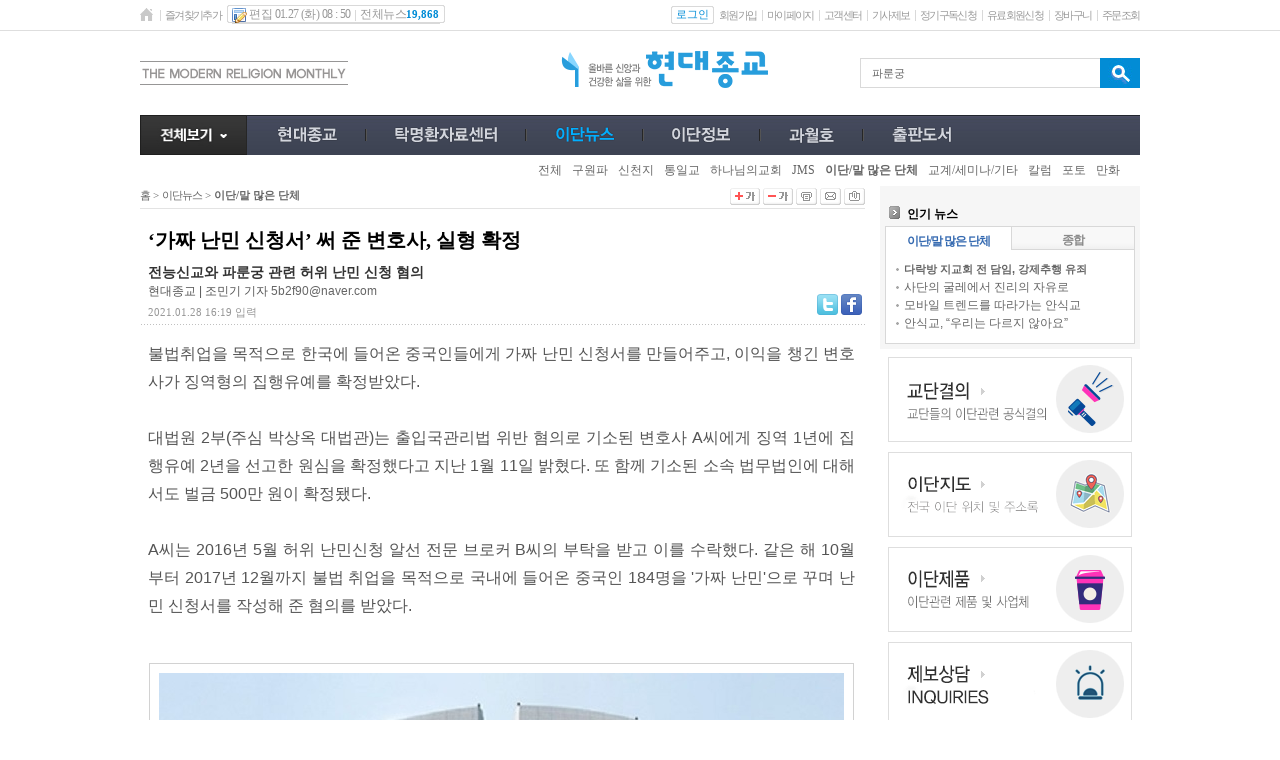

--- FILE ---
content_type: text/html; charset=euc-kr
request_url: http://www.hdjongkyo.co.kr/news/view.html?skey=%C6%C4%B7%E9%B1%C3&x=0&y=0&section=22&category=1004&no=17847
body_size: 56460
content:
<!DOCTYPE HTML PUBLIC "-//W3C//DTD HTML 4.01 Transitional//EN">
<html lang='ko-KR'>
<head>
<title> ‘가짜 난민 신청서’ 써 준 변호사, 실형 확정 - 현대종교 </title>
<meta http-equiv="Content-Type" content="text/html; charset=euc-kr">
<meta http-equiv="imagetoolbar" content="no">
<meta http-equiv="keywords" content="기독교,신문, 목회, 신학, 교육, 문화, 선교, 이단">
<meta name="description" content="불법취업을 목적으로 한국에 들어온 중국인들에게 가짜 난민 신청서를 만들어주고, 이익을 챙긴 변호사가 징역형의 집행유예를 확정받았다.대법원 2부(주심 박상옥 대법관) ...">
<meta property="og:url" content="http://www.hdjongkyo.co.kr/news/view.html?skey=%C6%C4%B7%E9%B1%C3&x=0&y=0&section=22&category=1004&no=17847">
<meta property="og:title" content="‘가짜 난민 신청서’ 써 준 변호사, 실형 확정">
<meta property="og:image" content="http://www.hdjongkyo.co.kr/PEG/16118182468233.jpg">
<meta property="og:description" content="불법취업을 목적으로 한국에 들어온 중국인들에게 가짜 난민 신청서를 만들어주고, 이익을 챙긴 변호사가 징역형의 집행유예를 확정받았다.대법원 2부(주심 박상옥 대법관)는 출입국관리법 위반 혐의로 기소된 변호사 A씨에게 징역 1년에 집행유예 2년을 선고한 원심을 확정했다고 지난 1월 11일 밝혔다. 또 함께 기소된 소속 법무법인에 대해서도 벌금 500만 원이 확정됐다.A씨는 2016년 5월 허위 난민신청 알선 전문 브로커 B씨...">
<link rel="alternate" type="application/rss+xml" title="‘가짜 난민 신청서’ 써 준 변호사, 실형 확정 - 현대종교" href="/rankup_module/rankup_rss/index.html">
<link rel="stylesheet" type="text/css" href="/Libs/_style/rankup_style.css">
<link rel="stylesheet" type="text/css" href="/Libs/_style/rankup_shop.css">
<link rel="stylesheet" type="text/css" href="/Libs/_style/jquery.bxslider.css">
<link rel="stylesheet" type="text/css" href="/Libs/_style/rankup_style_news.css">
<script type='text/javascript'> var domain = "http://"+document.domain+"/"</script>
<script type='text/javascript' src='/Libs/_js/require.js'></script>
<script type='text/javascript' src='/Libs/_js/jquery.min.js'></script>
<script type='text/javascript'>var $J = $j = jq= jQuery.noConflict();</script>
<script type='text/javascript' src='/Libs/_js/jquery.bxslider.js'></script>
<script type='text/javascript' src='/Libs/_js/prototype.js'></script>
<script type='text/javascript' src='/Libs/_js/form.js'></script>
<script type='text/javascript' src='/Libs/_js/common.js'></script>
<script type='text/javascript' src='/Libs/_js/js_rolling.js'></script>
<script type='text/javascript' src='/Libs/_language/kor/language.pack.js'></script>
</head>
<body style="margin:0px;" onunload="connector_delete()" onClick="bye_keyword();">
<table cellpadding="0" cellspacing="0" width="100%" border="0" >
<tr>
	<td>
		<!-- 탑 스킨 : d -->
		
<script type="text/javascript" src="/Libs/_js/rankup_menu.js"></script>
<script type="text/javascript">
function down_key(evt) {		//[추가] 키보드 상하에 따라 색과 검색어에 선택된 색 value 입력 - 랭크업 류혜미 2013.01.16
	if($('t_search_list_0').value == undefined || $('t_search_list_0').value == "") return;
	var event = evt || event;
	var num,max_num=-1;
	for(var i=0; i<6; i++) {		// 색칠된 list의 num 결정
		if($('t_search_list_'+i).style.backgroundColor == "#d4d4d4")  num=i;
		if(($('t_search_list_'+i).value != undefined) && ($('t_search_list_'+i).value != '')) max_num =max_num+1;
	}

	if(num==undefined) {num= -1;}	// 첫번째 list에 num 임의로 주기
	if(event.keyCode == 40) {
		if(num=='-1') $('skey_hidden').value = $('skey').value;
		if(($('t_search_list_'+max_num).style.backgroundColor == "#d4d4d4") && num==max_num) {	// 마지막list에서는 '↓' 눌렀을 경우 초기화
			$('t_search_bar').style.display = 'none';
			skey_clear();
		}
		if(num!='5') {
			$('skey').value = $('t_search_list_'+(num+1)).value;		// skey에 선택된 value 입력
			$('t_search_list_'+(num+1)).style.backgroundColor = "#d4d4d4";			//선택된 거에 색 변환
		}
		if(num != '-1')	$('t_search_list_'+num).style.backgroundColor = "white";					//선택되어 있었던 것을 흰색으로 초기화
	} else if(event.keyCode == 38) {		//'↑'
		if(($('t_search_list_'+num).style.backgroundColor == "#d4d4d4") && num==0) {	// 처음list에서는 '↑' 눌렀을 경우 초기화
			$('t_search_bar').style.display = 'none';
			skey_clear();
			return;
		}
		$('skey').value = $('t_search_list_'+(num-1)).value;
		$('t_search_list_'+(num-1)).style.backgroundColor = "#d4d4d4";
		$('t_search_list_'+num).style.backgroundColor = "white";
	}
	if($('skey').value=="")	skey_clear();		//skey 값이 없을 경우에는 초기화
}

function skey_clear() {		//[추가] 검색 박스 초기화 작업
	for(var num=0; num<6; num++) {
		$('t_search_list_'+num).style.backgroundColor = "white";
		$('t_search_list_'+num).value="";
	}
	num =0;
	max_num=-1;
	$('skey').value = $('skey_hidden').value;
}
var get_keyword = function (keyword,evt){ // [추가] 검색창에 키워드 입력시 자동완성 - 랭크업 황윤규 2012.12.13
	if(keyword.length<1){ // 키워드가 없을시
		bye_keyword(); // 자동완성 박스 감추기
		return;
	}
	var event = evt || event;			//상하좌우키를 눌렀을 때는 검색되지 않도록 함 - 랭크업 류혜미 2013.01.15
	if(event.keyCode == 37 || event.keyCode == 38 || event.keyCode == 39 || event.keyCode == 40) return;

	// 키워드가 있을시 ↓
	var url = domain+"include/multiProcess.ajax.html?mode=get_keyword&keyword="+encodeURI(keyword); // 한글 깨짐 방지 encodeURI 처리
	var myRequest = new Ajax.Request(url, {
		method: 'get',
		onSuccess: function(transport) {
			var resultData = transport.responseXML.getElementsByTagName("resultData")[0];
			if(resultData.getAttribute("result").match("success")) { // 검색된 자료가 있을경우
				$('t_search_bar').style.display=""; // 자동완성 박스 보이기
				var list_name = resultData.getElementsByTagName("list_name");
				for(i=0;i<6;i++){ // i<6 의 6은 아래 자동완성 dd 갯수
					$('t_search_list_'+i).style.display="none"; // 자동완성 자리 모두 숨기기
				}
				for(i=0;i<list_name.length;i++){
					$('t_search_list_'+i).style.display=""; // 자동완성 채울자리 보이기
					$('t_search_list_'+i).innerHTML='<a href="'+domain+'search/index.html?=&skey='+list_name[i].firstChild.nodeValue+'">'+list_name[i].firstChild.nodeValue.replace(keyword,"<b>"+keyword+"</b>")+'</a>'; // 키워드와 링크 자동완성 dd에 밀어넣기
					$('t_search_list_'+i).value = list_name[i].firstChild.nodeValue;
				}

				for(i=list_name.length;i<6;i++){
					$('t_search_list_'+i).value=""; // 이전의 검색된 내용들은 지우기 - 랭크업 류혜미 2013.01.28
				}
			}
			myRequest = null;
		}
	});
}

var bye_keyword = function (){ // [추가] 자동완성창 감추기 - 랭크업 황윤규 2012.12.14
//	$('t_search_bar').style.display='none'; // 자동완성 박스 감추기
}

</script>
<style type="text/css">
/* [추가] 검색창 자동완성 스타일 - 랭크업 이경인 2012.12.13 */
.all{position:relative;z-index:5}
.t_search_bar{left:68px;top:32px;width:133px;margin:0 0 0 0;padding-left:15px;}
.t_search_box{margin:0;padding:0;padding:4px 0 4px;border: 1px solid #D2D2D2;background:#fff;overflow:hidden;}
.t_search_box dd{height:auto;;margin:0px;padding:0;white-space:nowrap;}
.t_search_box dd a{height:auto;display:block;padding:2px 5px 2px;text-decoration:none;width:133px;white-space:nowrap;overflow:hidden;}
.t_search_box dd a:hover{text-decoration:none;background:#ededed!important;font-weight:bold;}/*링크 over 시*/
#top_menu_frame th a.sjt5 {color:#fff}
</style>

<table width="100%" border="0" cellspacing="0" cellpadding="0" style="position:relative;z-index:1; ">
      <tr>
        <td align="center" valign="top">
			<table width="100%" border="0" cellspacing="0" cellpadding="0" style="border-bottom:1px solid #dedede">
			  <tr>
				<td height="30" align="left" valign="middle">&nbsp;</td>
				<td width="1000" align="left" valign="middle"  > <!--style="background:url(/images/common/top_skind/topmenu_bg.jpg)"--> 
					<table width="100%" border="0" cellspacing="0" cellpadding="0" >
						<tr>
							<td align="left" valign="middle">
								<table border="0" cellspacing="0" cellpadding="0" >
								<tr>
								<td align="left" valign="middle"><a href="/"><img src="/images/common/top_skind/home_icon.png" width="15" height="18" border="0" alt="홈"></a></td>
								<td align="left" valign="middle"><img src="/images/common/top_skind/topmenu_line.png" width="10" height="18" alt=" "></td>
								<td align="left" valign="middle"><a href="javascript:void(0)" onClick="rankup_favorite('http://www.hdjongkyo.co.kr/', '현대종교');" class="sjt1 font_i10">즐겨찾기추가</a></td>
								<td width="5" align="left" valign="middle">&nbsp;</td>
								<td align="left" valign="middle"><table border="0" cellspacing="0" cellpadding="0">
								  <tr>
									<td width="5" align="left" valign="middle"><img src="/images/common/top_skind/topmenu_bg1.jpg" width="5" height="18" alt=" "></td>
									<td align="left" valign="middle" style="background:url(/images/common/top_skind/topmenu_bg2.jpg)" class="sjt2 font3_i10 lineh17"><img src="/images/common/top_skind/edit_icon.png" width="15" height="18" align="absmiddle" alt=" "> 편집 01.27 (화) 08 : 50<img src="/images/common/top_skind/topmenu_line.png" width="10" height="18" align="absmiddle" alt=" ">전체뉴스<font class="totla_news_num d">19,868</font></td>
									<td width="5" align="left" valign="middle"><img src="/images/common/top_skind/topmenu_bg3.jpg" width="5" height="18" alt=" "></td>
									</tr>
								</table>
							</td>
						</tr>
					</table>
				</td>
					<td align="right" valign="middle">
					<table border="0" cellspacing="0" cellpadding="0">
					  <tr>
												<td align="left" valign="middle"><table border="0" cellspacing="0" cellpadding="0">
						  <tr>
							<td width="5" align="left" valign="middle"><img src="/images/common/top_skind/topmenu_bg1.jpg" width="5" height="18" alt=" "></td>
							<td align="left" valign="middle" style="background:url(/images/common/top_skind/topmenu_bg2.jpg)"><a href="/rankup_module/rankup_member/login.html"><span class="sjt26 skind_color1 font_i10">로그인</span></a></td>
							<td width="5" align="left" valign="middle"><img src="/images/common/top_skind/topmenu_bg3.jpg" width="5" height="18" alt=" "></td>
						  </tr>
						</table>
						</td>
						<td width="5" align="left" valign="middle"></td>
						<td align="left" valign="middle"><a href="/rankup_module/rankup_member/member_article.html" class="sjt1 font_i10">회원가입</a></td>
						<td align="left" valign="middle"><img src="/images/common/top_skind/topmenu_line.png" width="10" height="18" alt=" "></td>
												<td align="left" valign="middle"><a href="/mypage/scrap_list.html" class="sjt1 font_i10">마이페이지</a></td>
						<td align="left" valign="middle"><img src="/images/common/top_skind/topmenu_line.png" width="10" height="18" alt=" "></td>
												<td align="left" valign="middle"><a href="/rankup_module/rankup_callcenter/callcenter.html" class="sjt1 font_i10">고객센터</a></td>
						<td align="left" valign="middle"><img src="/images/common/top_skind/topmenu_line.png" width="10" height="18" alt=" "></td>
						<td align="left" valign="middle"><a href="/news/news_report.html" class="sjt1 font_i10">기사제보</a></td>
						<td align="left" valign="middle"><img src="/images/common/top_skinj/topmenu_line.png"  alt=" "></td>
					<td align="left" valign="middle"><a href="/pay/pay_newsreader.html" class="sjt1 font_i10">정기구독신청</a></td>
					<td align="left" valign="middle"><img src="/images/common/top_skinj/topmenu_line.png"  alt=" "></td>
						<td align="left" valign="middle"><a href="/pay/pay_membership.html" class="sjt1 font_i10">유료회원신청</a></td>
						<td align="left" valign="middle"><img src="/images/common/top_skind/topmenu_line.png" width="10" height="18" alt=" "></td>
						<td align="left" valign="middle"><a href="/shop/cart.php" class="sjt1 font_i10">장바구니</a></td>
						<td align="left" valign="middle"><img src="/images/common/top_skind/topmenu_line.png" width="10" height="18" alt=" "></td>
						<td align="left" valign="middle"><a href="/shop/order_list.php" class="sjt1 font_i10">주문조회</a></td>

					  </tr>
					</table>
					</td>
					</tr>
				</table>
				</td>
				<td align="left" valign="middle">&nbsp;</td>
			  </tr>
			</table>
		<table width="100%" border="0" cellspacing="0" cellpadding="0" ><!--style="background:url(/images/common/top_skind/top_bg.jpg) left top repeat-x" -->
			<tr>
				<td width="100%" align="left" valign="middle">
					<table width="1000" border="0" cellspacing="0" cellpadding="0" align="center">
						<tr>
						           	<td align="left" valign="middle" width="146" ><img src="/main/img/mordern.gif"></td>
							<td align="right" valign="middle" width="420" ><div class="top_height" style="margin-top:20px; margin-bottom:-6px"><table cellspacing='0' cellpadding='0' border='0'>
			<tr>
				<td><a href='http://www.hdjk.co.kr' target='_self'><img alt='logo' src='http://www.hdjongkyo.co.kr/RAD/PEG/logo_14816783403651.png' width='207px' height='37px' border='0'></a></td>
			</tr></table></div></td>
							<td align="right" valign="middle">
								<form name="topSearchFrm" action="/search/index.html" method="GET" onSubmit="return validate(this)">
								<table border="0" cellspacing="0" cellpadding="0">
									<tr>
									  <td align="left" valign="middle"><img src="/images/common/top_skind/search_left.jpg" width="10" height="30" alt=" "></td>
									  <td width="200" align="left" valign="middle" style="background:url(/images/common/top_skind/search_center.jpg)"><input type="text" name="skey" hname="검색어" title="검색어 입력" value="파룬궁" class="sjbox sjboxd" onkeyDown="down_key(event);" onKeyup="get_keyword(this.value,event);"><input type = 'hidden' id='skey_hidden'> <!-- 검색했을 당시 키워드 hidden 값으로 넣어두기--></td>
									  <td align="left" valign="middle"><input type="image" src="/images/common/top_skind/search_bt.jpg" alt="검색"></td>
									</tr>
								</table>
								</form>
							</td>	<td align="right" valign="middle">
						<!--	<td align="right" valign="middle">
								<table border="0" cellspacing="0" cellpadding="0">
									<tr>
									  <td align="left" valign="top"><a href="/news/news_report.html"><img src="/images/common/top_skind/navi_banner1.jpg" alt="기사제보" border="0"></a></td>
									  									  									  <td align="left" valign="top"><a href="/pay/pay_newsreader.html"><img src="/images/common/top_skind/navi_banner3.jpg" alt="정기구독신청" border="0"></a></td>
									  									</tr>
								</table>
							</td> -->
						</tr>
					</table>
				</td>
			</tr>
		</table>
		<table width="100%" border="0" cellspacing="0" cellpadding="0" >
			<tr>
				<td align="left" valign="middle" >&nbsp;</td>
				<td width="1000" height="40" align="left" valign="middle" style="background:url(/images/common/top_skind/navi_bg2.jpg)">
					<table width="100%" border="0" cellspacing="0" cellpadding="0">
						<tr>
							<td align="left" valign="middle">
								<table width="100%" border="0" cellspacing="0" cellpadding="0">
								<tr>
									<td width="107" align="left" valign="middle"><a id="all_menu"><img src="/images/common/top_skind/navi_allmenu.jpg" alt="전체보기" width="107" height="40" border="0"></a></td>
									<td align="left" valign="middle" id="top_menu_frame">
										<table cellpadding="8" cellspacing="0" class="top_design">
											<tr align="center" valign="middle" >
												<th class='topmenu_ip2' onClick="document.location.href='/news/index.html?section=40'"><!--section:40--><a class='topmenu'><img src='/PEG/menu_item/40/normal_menu.png' hover='/PEG/menu_item/40/hover_menu.png' class='png24' alt='현대종교'></a></th><td valign="middle" width="10" class="first"><img class="menu_line" src="/images/common/navi_line4.jpg" alt=" "></td><th class='topmenu_ip2' onClick="document.location.href='/news/index.html?section=52'"><!--section:52--><a class='topmenu'><img src='/PEG/menu_item/52/normal_menu.png' hover='/PEG/menu_item/52/hover_menu.png' class='png24' alt='탁명환자료센터'></a></th><td valign="middle" width="10" class=""><img class="menu_line" src="/images/common/navi_line4.jpg" alt=" "></td><th class='topmenu_ip2' onClick="document.location.href='/news/index.html?section=22'"><!--section:22--><a class='topmenu'><img src='/PEG/menu_item/22/normal_menu.png' hover='/PEG/menu_item/22/hover_menu.png' class='png24' alt='이단뉴스'></a></th><td valign="middle" width="10" class=""><img class="menu_line" src="/images/common/navi_line4.jpg" alt=" "></td><th class='topmenu_ip2' onClick="document.location.href='/news/index.html?section=42264'"><!--section:42264--><a class='topmenu'><img src='/PEG/menu_item/42264/normal_menu.png' hover='/PEG/menu_item/42264/hover_menu.png' class='png24' alt='이단정보'></a></th><td valign="middle" width="10" class=""><img class="menu_line" src="/images/common/navi_line4.jpg" alt=" "></td><th class='topmenu_ip2' onClick="document.location.href='/news/index.html?section=33'"><!--section:33--><a class='topmenu'><img src='/PEG/menu_item/33/normal_menu.png' hover='/PEG/menu_item/33/hover_menu.png' class='png24' alt='과월호'></a></th><td valign="middle" width="10" class=""><img class="menu_line" src="/images/common/navi_line4.jpg" alt=" "></td><th class='topmenu_ip2' onClick="document.location.href='/shop/goods_list.php'"><!--section:shop--><a class='topmenu'><img src='/PEG/menu_item/shop/normal_menu.png' hover='/PEG/menu_item/shop/hover_menu.png' class='png24' alt='쇼핑몰'></a></th>											</tr>
										</table>
<style>
.top_design{margin-left:15px}
.top_design th { padding:0 15px;  } 
</style>

									</td>
									<!-- <td width="10" align="left" valign="top"><img src="/images/common/top_skind/navi_banner_right.jpg" alt=" "></td>-->
									 <td width="" align="left" valign="top" style="padding-top:3px ">
									 <!--
									 <a href="https://www.facebook.com/hdjongkyo" target="_blank"><img style="margin-top:4px;"src="/main/img/icon_face.png" ></a>
									 <a href="http://blog.naver.com/hdjongkyo" target="_blank"><img style="margin-top:4px;" src="/main/img/icon_blog.png"></a>
									 <a href="http://www.podbbang.com/ch/9202" target="_blank"><img src="/main/img/icon_c.png"></a> --></td> 







								</tr>
								</table>
							</td>
						</tr>
					</table>
				</td>
				<td align="left" valign="middle" >&nbsp;</td>
			</tr>
		</table>
          <table width="100%" border="0" cellspacing="0" cellpadding="0">
            <tr>
              <td align="left" valign="middle">&nbsp;</td>
              <td width="1000" height="30" align="left" valign="middle"  >
				  <table width="100%" border="0" cellspacing="0" cellpadding="0">
					<tr>
					  <td align="left" valign="middle">
						  <table width="100%" border="0" cellspacing="0" cellpadding="0" style="position:relative">
							<tr>
							  <td width="107" align="left" valign="middle">&nbsp;</td>
							  <td align="left" valign="middle" id="sub_menu_field">
								  <table border="0" cellspacing="0" cellpadding="0">
									<tr>
									  <td width="5" align="center" valign="middle"></td>
									  <td align="center" valign="middle" id="sub_menu_item"></td>
									  </tr>
								  </table>
							  </td>
							</tr>
							<tr><td colspan="2"><!-- all_menu s-->
<style type="text/css">
img{border:0}
ul,li{list-style:none;margin:0;padding:0}

.hidden{width:1px;height:1px;color:#fff;font-size:0;position:absolute;left:-99999px}
	#pop_wrap{/* clear:both; */position:absolute;/* left:0;top:-5px; */width:1000px;padding:10px 20px 20px 10px;background-color:#ffffff;border: 1px solid #48ace2;z-index:5000;-webkit-box-sizing: border-box;-moz-box-sizing: border-box;box-sizing: border-box;border-top: 3px solid #48ace2;}
		.layer_link{overflow:hidden}
		.top_menu{float:left;width:151px;width:155px\9;padding-left:9px;margin-top:10px; margin-}
			.top_menu h3 {margin:0 0 5px ;color:#414757;font-size:12px;font-weight:bold}
			.top_menu h3 a {margin:0 0 5px ;color:#48ace2;font-size:12px;font-weight:bold;text-decoration:none}
			.top_menu h3 a:link{color:#414757;font-size:12px;font-weight:bold;text-decoration:none}
			.top_menu h3 a:visited{color:#414757;font-size:12px;font-weight:bold;text-decoration:none}
			.top_menu h3 a:hover{color:#48ace2;font-size:12px;font-weight:bold;text-decoration:none}
			.top_menu h3 a:active{color:#48ace2;font-size:12px;font-weight:bold;text-decoration:none}
				.top_menu li{background-color:#fff;margin-bottom:4px;}
					.top_menu a{margin-left:10px;color:#666666;font-family:dotum;font-size:12px;text-decoration:none}
					.top_menu a:link{color:#666666;font-family:dotum;font-size:12px;text-decoration:none}
					.top_menu a:visited{color:#666666;font-family:dotum;font-size:12px;text-decoration:none}
					.top_menu a:hover {color:#666666;font-family:dotum;font-size:12px;text-decoration:none}
					.top_menu a:active{color:#666666;font-family:dotum;font-size:12px;text-decoration:none}

				.depth3 li{background-color:#ffffff;margin:0}
				.depth3 li a{color:#9a9a9a;font-size:11px;padding-left:5px}
				.depth3 li a:link{color:#9a9a9a;font-size:11px;padding-left:5px}
				.depth3 li a:visited{color:#9a9a9a;font-size:11px;padding-left:5px}
				.depth3 li a:hover{color:#9a9a9a;font-size:11px;padding-left:5px}
				.depth3 li a:active{color:#9a9a9a;font-size:11px;padding-left:5px}

.close_b{position:absolute;right:20px;top:20px}

@media screen and (-ms-high-contrast: active), (-ms-high-contrast: none) {
.top_menu{width:151px}
.top_menu li{padding-top:5px}
}

/*#46a0f6*/
</style>



			<div id="pop_wrap" style="display:none">
				<h2 class="hidden">전체보기</h2>
				<div class="layer_link" ><!-- layer_link Start -->
					<div class="close_b"><img src="/images/close_btn.png" alt="닫기"  class="png24" id="all_menu_close" style="cursor:pointer" /></div>
<div class="menu_box" style="clear:both">
<div class="top_menu">
	<h3><a href="/news/index.html?section=40">현대종교</a></h3>
	<ul><li><a href="/news/index.html?section=40&category=41">현대종교선언</a></li><li><a href="/news/index.html?section=40&category=42">인사말</a></li><li><a href="/news/index.html?section=40&category=43">연혁</a></li><li><a href="/news/index.html?section=40&category=44">현대종교 사람들</a></li><li><a href="/news/index.html?section=40&category=45">편집자문위원</a></li><li><a href="/news/index.html?section=40&category=46">구독신청</a></li><li><a href="/news/index.html?section=40&category=47">후원신청</a></li><li><a href="/news/index.html?section=40&category=48">집회신청</a></li><li><a href="/news/index.html?section=40&category=49">제보상담</a></li><li><a href="/news/index.html?section=40&category=50">광고문의</a></li><li><a href="/news/index.html?section=40&category=51">찾아오시는길</a></li></ul> 



</div>
<div class="top_menu">
	<h3><a href="/news/index.html?section=52">탁명환자료센터</a></h3>
	<ul><li><a href="/news/index.html?section=52&category=53">설립목적</a></li><li><a href="/news/index.html?section=52&category=54">탁명환 소장</a></li><li><a href="/news/index.html?section=52&category=55">섬기는 사람들</a></li><li><a href="/news/index.html?section=52&category=56">소장자료</a></li><li><a href="/news/index.html?section=52&category=57">후원 및 기증</a></li></ul> 



</div>
<div class="top_menu">
	<h3><a href="/news/index.html?section=22">이단뉴스</a></h3>
	<ul><li><a href="/news/index.html?section=22&category=42290">전체</a></li><li><a href="/news/index.html?section=22&category=1007">구원파</a></li><li><a href="/news/index.html?section=22&category=1001">신천지</a></li><li><a href="/news/index.html?section=22&category=1002">통일교</a></li><li><a href="/news/index.html?section=22&category=1009">하나님의교회</a></li><li><a href="/news/index.html?section=22&category=1003">JMS</a></li><li><a href="/news/index.html?section=22&category=1004">이단/말 많은 단체</a></li><li><a href="/news/index.html?section=22&category=1005">교계/세미나/기타</a></li><li><a href="/news/index.html?section=22&category=1006">칼럼</a></li><li><a href="/news/index.html?section=22&category=1008">포토</a></li><li><a href="/news/index.html?section=22&category=42283">만화</a></li></ul> 



</div>
<div class="top_menu">
	<h3><a href="/news/index.html?section=42264">이단정보</a></h3>
	<ul><li><a href="/news/index.html?section=42264&category=42265">단체정보</a></li><li><a href="/news/index.html?section=42264&category=42267">기사색인</a></li><li><a href="/news/index.html?section=42264&category=42268">교단결의</a></li><li><a href="/news/index.html?section=42264&category=42269">이단기관 및 제품</a></li><li><a href="/news/index.html?section=42264&category=42266">자료신청</a></li><li><a href="/news/index.html?section=42264&category=42270">공지사항</a></li></ul> 



</div>
<div class="top_menu">
	<h3><a href="/news/index.html?section=33">과월호</a></h3>
	<ul><li><a href="/news/index.html?section=33&category=42280">커버스토리</a></li><li><a href="/news/index.html?section=33&category=42281">기획특집</a></li><li><a href="/news/index.html?section=33&category=42297">기획취재</a></li><li><a href="/news/index.html?section=33&category=42271">이슈</a></li><li><a href="/news/index.html?section=33&category=42272">포커스</a></li><li><a href="/news/index.html?section=33&category=42274">피해자</a></li><li><a href="/news/index.html?section=33&category=42273">미혹</a></li><li><a href="/news/index.html?section=33&category=42287">만화</a></li><li><a href="/news/index.html?section=33&category=42275">예방과 대처</a></li><li><a href="/news/index.html?section=33&category=42286">네트워크</a></li><li><a href="/news/index.html?section=33&category=42299">러브 유어 셀프</a></li><li><a href="/news/index.html?section=33&category=42277">올바른신앙, 건강한삶</a></li><li><a href="/news/index.html?section=33&category=42278">현대종교와 함께</a></li><li><a href="/news/index.html?section=33&category=34">기타</a></li><li><a href="/news/index.html?section=33&category=42300">치유와 회복</a></li><li><a href="/news/index.html?section=33&category=42301">바로 알고 바로 믿고</a></li><li><a href="/news/index.html?section=33&category=42302">특집</a></li><li><a href="/news/index.html?section=33&category=42304">탁명환 소장 30주기</a></li></ul> 



</div>
<div class="top_menu">
	<h3><a href="/news/index.html?section=shop">쇼핑몰</a></h3>
	<ul><li><a href="/shop/goods_list.php">전체상품</a></li><li><a href="/shop/qna_list.php">상품문의</a></li><li><a href="/board/index.html?id=board999">환불/반품/교환</a></li><li><a href="/shop/cart.php">장바구니</a></li><li><a href="/shop/order_list.php">주문조회</a></li></ul> 



</div></div><div class="menu_box" style="clear:both">
<div class="top_menu">
	<h3><a href="/mypage/scrap_list.html">마이페이지</a></h3>
	<ul><li><a href="/rankup_module/rankup_member/login.html">로그인</a></li></ul> 



</div>
<div class="top_menu">
	<h3><a href="/rankup_module/rankup_callcenter/callcenter.html">고객센터</a></h3>
	<ul><li><a href="/rankup_module/rankup_callcenter/callcenter.html">고객지원센터</a></li><li><a href="/rankup_module/rankup_cooperation/concert.html">제휴 및 광고문의</a></li><li><a href="/news/news_report.html">기사제보</a></li></ul> 



</div>
<div class="top_menu">
	<h3><a href=""></a></h3>
	 



</div>
<div class="top_menu">
	<h3><a href=""></a></h3>
	 



</div>
<div class="top_menu">
	<h3><a href=""></a></h3>
	 



</div>
<div class="top_menu">
	<h3><a href=""></a></h3>
	 



</div></div>				</div>
			</div>
		<script type="text/javascript">
		$J(document).ready(function() {
			$J("#all_menu").click(
				function() {
					if($J('#pop_wrap').css('display') == "none") {
						$J('#pop_wrap').slideDown('slow', function() {
							$J(this).css('display', 'block');
						});
						//$J(this).children(".all_menu_img").attr('src', $J(this).children(".all_menu_img").attr('src').replace('down', 'up'));
					}
					else {
						$J('#pop_wrap').slideUp('slow', function() {
							$J(this).css('display', 'none');
						});
						//$J(this).children(".all_menu_img").attr('src', $J(this).children(".all_menu_img").attr('src').replace('up', 'down'));
					}
				}
			);
			$J('#all_menu_close').click(function() {
				$J('#pop_wrap').slideUp('slow', function() {
					$J(this).css('display', 'none');
				});
				//$J(".all_menu_img").attr('src', $J(".all_menu_img").attr('src').replace('up', 'down'));
			});

		});
		</script>

<!-- all_menu e-->




</td></tr>
						  </table>
					  </td>

					  </td>
					</tr>
				  </table>
			  </td>
              <td align="left" valign="middle">&nbsp;</td>
            </tr>
          </table></td>
      </tr>
    
    </table>

<script type="text/javascript">
<!--
var rankup_menu = new RANKUP_MENU;
rankup_menu.menu_mode = "image";
rankup_menu.menu_class = rankup_menu.menu_mode=="text" ? "topmenu_tp" : "topmenu_ip";
rankup_menu.menu_infos = {'section':"22", 'category':"1004", 'item':""};
rankup_menu.append_event('top_menu_frame');
//-->
</script>
	</td>
</tr>
</table>

<table cellpadding="0" cellspacing="0" width="980px" align="center">
<tr><td><!-- 가로사이즈가 작아졌을경우 기본테이블사이즈를 잡기위해 넣어둔것임--><img width="1000" height="1" style="visibility:hidden;" alt=" "></td></tr>
<tr>
	<td ><script type="text/javascript">
<!--
var rankup_toolbar = {
	news_infos: {},
	news_scrap: function() {
		if(!this.check_login() || !confirms('뉴스를 스크랩하시겠습니까?')) return false;
		this.news_infos.mode = 'regist_scrap';
		var params = $H(this.news_infos);
		new Ajax.Request('./multiProcess.ajax.html', {
			parameters: params.toQueryString(),
			onSuccess: function(trans) { trans.responseText.evalScripts() }
		});
	},
	check_login: function() {
		if(this.login=='off') return alerts("죄송합니다. 로그인이 되어 있지 않습니다.");
		return true;
	},
	append_login: function(sname, semail) {
		$w('sname semail').each(function(item) { $(item).value = eval(item) });
	},
	news_print: function() {
		var params = window.location.href;
		params = params.substring(params.lastIndexOf("?")+1);
		var print_pop = window.open("./news_print.html?"+params, "news_print", "width=700,height=600,scrollbars=yes");
		print_pop.focus();
	},
	news_email: {
		initialize: null,
		open: function() {
			if(this.initialize==null) {
				this.obj = $('news_send_frame');
				this.form = this.obj.getElementsByTagName('form')[0];
			}
			if(rankup_toolbar.check_login()) {
				this.obj.show();
				position.center(this.obj);
			}
		},
		close: function() {
			this.form.reset();
			this.obj.hide();
		},
		send: function() {
			if(validate(this.form) && confirms("입력하신 이메일로 뉴스를 보내시겠습니까?")) {
				new Ajax.Request('./multiProcess.ajax.html', {
					parameters: Form.serialize(this.form),
					onSuccess: function(trans) { trans.responseText.evalScripts() }
				});
			}
		}
	}
}
rankup_toolbar.news_infos = { no:"17847" };
rankup_toolbar.login = "off";
//-->
</script>
<table cellpadding="0" cellspacing="0" width="100%">
<tr valign="top">
	<td class="con_area">
		<div id="location">
			<div class="left">홈</div>
			<div class="right">
            <!-- <a onClick="font_size.plus('article_text')"><img src="../images/btn_zoom_in.gif" alt="크게보기"></a><a onClick="font_size.minus('article_text')"><img src="../images/btn_zoom_out.gif" alt="작게보기"></a> -->
            <a onClick="fontReSize('plus')"><img src="../images/btn_zoom_in.gif" alt="크게보기"></a><a onClick="fontReSize('minus')"><img src="../images/btn_zoom_out.gif" alt="작게보기"></a><a onClick="rankup_toolbar.news_print()"><img src="../images/btn_print.gif" alt="프린트"></a><a onClick="rankup_toolbar.news_email.open()"><img src="../images/btn_mail.gif" alt="메일보내기"></a><a onClick="rankup_toolbar.news_scrap()"><img src="../images/btn_scrap.gif" alt="스크랩"></a></div>
			<div class="line" ></div>
		</div>
		<script type="text/javascript"> rankup_menu.draw_page_locale({element: 'location', locale: 'div[class="left"]'}) </script>


		<div id="view">
			<dl id="article_head" style="position:relative;width:auto">
				<dt class="title">‘가짜 난민 신청서’ 써 준 변호사, 실형 확정</dt>
								<dd style="position:absolute;right:0;bottom:10px">
					<a class="twitter-share-button" href="https://twitter.com/intent/tweet?url=http%3A%2F%2Fwww.hdjongkyo.co.kr%2Fnews%2Fview.html%3Fsection%3D22%26category%3D1004%26no%3D17847&text=%E2%80%98%EA%B0%80%EC%A7%9C+%EB%82%9C%EB%AF%BC+%EC%8B%A0%EC%B2%AD%EC%84%9C%E2%80%99+%EC%8D%A8+%EC%A4%80+%EB%B3%80%ED%98%B8%EC%82%AC%2C+%EC%8B%A4%ED%98%95+%ED%99%95%EC%A0%95" target="_blank"><img src="/images/sns2_twitter.gif" alt="트위터" border="0" align="absmiddle" /></a><a href='/Libs/_php/sns_replace.php?ftype=2&stype=facebook&id=&no=17847&link=http%3A%2F%2Fwww.hdjongkyo.co.kr%2Fnews%2Fview.html%3Fsection%3D22%26category%3D1004%26no%3D17847' target='_blank' style='padding-left:3px;padding-right:3px'><img src='/images/sns2_facebook.gif' alt='페이스북' border='0' align='absmiddle'></a>				</dd>
								<dd class="sub_title">전능신교와 파룬궁 관련 허위 난민 신청 혐의</dd>
				<dd style="font-size: 12px;margin-bottom: 5px;">현대종교 | 조민기 기자 <a href='mailto:5b2f90@naver.com'>5b2f90@naver.com</a></dd>
				<dd class="info">
					2021.01.28 16:19 입력				</dd>
			</dl>
			<div id="article_text">
				<br><br>
							</div>
			<textarea id="__tmp_content__" style="display:none" title="기사원문"><p align="justify" style="text-align: justify;">불법취업을 목적으로 한국에 들어온 중국인들에게 가짜 난민 신청서를 만들어주고, 이익을 챙긴 변호사가 징역형의 집행유예를 확정받았다.<br><br>대법원 2부(주심 박상옥 대법관)는 출입국관리법 위반 혐의로 기소된 변호사 A씨에게 징역 1년에 집행유예 2년을 선고한 원심을 확정했다고 지난 1월 11일 밝혔다. 또 함께 기소된 소속 법무법인에 대해서도 벌금 500만 원이 확정됐다.<br><br>A씨는 2016년 5월 허위 난민신청 알선 전문 브로커 B씨의 부탁을 받고 이를 수락했다. 같은 해 10월부터 2017년 12월까지 불법 취업을 목적으로 국내에 들어온 중국인 184명을 '가짜 난민'으로 꾸며 난민 신청서를 작성해 준 혐의를 받았다.<br>&nbsp;</p><div align="justify" style="text-align: justify;"><table align="center" class="__se_tbl_ext" _id="news_image" style="border: 1px solid rgb(210, 210, 210); border-image: none; margin-top: 15px; margin-bottom: 15px;" border="0" cellspacing="0" cellpaddin="0"><tbody><tr><td><div style="margin: 8px;"><img alt="‘가짜 난민 신청서’ 써 준 변호사, 실형 확정" width="685" align="absmiddle" src="http://www.hdjongkyo.co.kr/PEG/16118182508457.jpg"></div><div _id="news_caption" style="padding-right: 8px; padding-left: 8px;">▲대법원 전경(출처: 대법원)</div></td></tr></tbody></table></div><p align="justify" style="text-align: justify;"><br>A씨는 '<strong>파룬궁</strong>', '전능신교' 등의 종교를 믿어 중국 정부로부터 박해나 탄압을 받을 우려가 있다는 명분을 만들어주고, 1명당 200~300만 원을 받은 것으로 알려졌다. 그러나 신청자들은 해당 종교단체 소속이 아니면, 박해·탄압을 받은 적도 없는 것으로 확인되었다.<br><br>또 A씨는 2017년 2월 1일부터 16일까지 체류자격이 없는 중국인 1명을 자신의 법무법인에 고용해 다른 난민신청자들을 위한 통역을 시킨 것도 드러났다.<br><br>1심은 “누구든지 부정한 방법으로 체류자격 변경 허가 신청을 알선하거나 권유해서는 안 되는데도 A씨는 중국인들의 허위 난민신청 제반 절차를 대행해달라는 부탁을 수락했다”며 강 변호사의 혐의를 유죄로 인정, 징역 1년에 집행유예 2년을 선고했다. A씨는 “난민신청자의 통합신청서를 제출한 행위는 출입국관리법상 체류자격 변경신청이 아니다”라며 “허위 신청을 알선했다 하더라도 출입국관리법을 적용해 처벌하는 것은 죄형법정주의에 위반된다”는 등의 취지로 항소했다.<br><br>그러나 2심에서 A씨의 항소는 받아들여지지 않았다. 2심은 “강 변호사의 허위 난민인정 신청 알선 행위를 출입국관리법으로 처벌하는 것이 법적 죄형법정주의에 위반된다고 볼 수 없다”며 “부정한 방법에 의한 체류자격 변경 허가 신청행위를 출입국관리법으로 처벌하는 것이 난민법의 취지를 몰각시킨다고도 볼 수 없고, 법무부장관의 업무에 방해를 초래할 위험이 없다고도 볼 수 없다”고 판단했다.<br><br>A씨는 2심에 판단에도 불복해 상고했다. 그러나 대법원 역시 “원심이 '부정한 방법으로 체류자격 변경 허가신청을 알선한 행위로 인한 구 출입국관리법 위반죄 성립의 법리를 오해하고 유추해석금지의 원칙을 위반한 위법이 없다”며 이를 기각했다.<br><br>- 저작권자 (C) 월간 현대종교(hdjongkyo.co.kr), 영리 목적의 무단 전재 및 재배포 금지 - <br>&nbsp;</p></textarea>
			<div align="right" style="padding-right:10px">
			<img src='../images/arrow_ic1.gif' alt='다음'> <a href='./author_article.html?author=현대종교 | 조민기 기자&style=title'>현대종교 | 조민기 기자의 다른기사 보기</a>			</div>
			<script type="text/javascript">
			<!--
			// 뉴스 컨텐츠 반영
			var news = {
				content: $('article_text'),
				source: $('__tmp_content__'),
				copyright: document.createElement('font')
			};
			news.copyright.innerHTML = news.content.innerHTML;
			news.content.update(news.source.value.stripScripts());
			news.content.appendChild(news.copyright);
			//-->
			</script>
		</div>

		<div id="re_articlelist" style="clear:both">
			<div class="title">[관련기사]</div>
			<ul>
				<li><a href="/news/view.html?section=22&category=1005&item=&no=17319">탁지일 교수, “이단과 신학교육의 과제”</a></li><li><a href="/news/view.html?section=22&category=1004&item=&no=17038">전능신교, 충북 괴산에 새로운 거점 마련</a></li><li><a href="/news/view.html?section=22&category=1005&item=&no=16868">한중 이단대책 세미나 및 연석회의 개최</a></li><li><a href="/news/view.html?section=22&category=1004&item=&no=16767">‘난민’인가 ‘사교(邪敎)’인가</a></li><li><a href="/news/view.html?section=22&category=1004&item=&no=16748">중국 전능신교 피해자 대표단 가족 찾기 위해 한국 방문</a></li><li><a href="/news/view.html?section=22&category=1004&item=&no=16446">전능신교 난민신청 불허</a></li><li><a href="/news/view.html?section=22&category=1004&item=&no=16149">전능신교 피해가족 기자회견</a></li><li><a href="/news/view.html?section=22&category=1004&item=&no=16138">전능신교 교주 조유산 생가를 찾아서</a></li><li><a href="/news/view.html?section=22&category=1004&item=&no=16026">전능신교, 충북 보은군에 새 거점 마련</a></li><li><a href="/news/view.html?section=22&category=1004&item=&no=16018">대법관 후보 김선수 변호사, 전능신교 난민소송 대리 논란</a></li><li><a href="/news/view.html?section=22&category=1004&item=&no=15849">난민신청 악용하는 전능신교</a></li>			</ul>
		</div>
		<div id="dotline" style="clear:both"></div>
		<div id="controlbar">
			<div class="controlbar">
				<a onClick="rankup_toolbar.news_print()"><img src="../images/ic_print.gif" alt="프린트">프린트</a> |
				<a onClick="rankup_toolbar.news_email.open()"><img src="../images/ic_mail.gif" alt="메일보내기">메일보내기</a>
				| <a onClick="rankup_toolbar.news_scrap()"><img src="../images/ic_scrap.gif" alt="스크랩">스크랩</a>
			</div>
		</div>
		<div id="view_ad">
			<center>
						</center>
		</div>


		<div id="pre_next_article">
			<div><img src='../images/pre_article.gif' alt='이전글'><a href='./view.html?skey=%C6%C4%B7%E9%B1%C3&x=0&y=0&section=22&category=1004&no=17817'>이재록, 성폭행 피해자에게 12억여 원 배상 판결</a></div><div><img src='../images/next_article.gif' alt='이후글'><a href='./view.html?skey=%C6%C4%B7%E9%B1%C3&x=0&y=0&section=22&category=1004&no=17848'>안식교, ‘진리횃불선교회’ 이용해 여전히 미혹</a></div>		</div>


		<div id="sect_articlelist">
			<div class="title"><div class="txt"><font class="color"></font>주요뉴스</div></div>
			<div class="title_line"></div>
			<ul>
				<li class="no">등록된 뉴스가 없습니다.</li>			</ul>
		</div>


		<div id="list_bottom">
			<div id="page_navi" class="fr"><a href="javascript:void(0)" onClick="history.back()" class="prev"><img src="/images/page_back_ic.gif" alt="이전페이지로">이전페이지로</a>|<a href="javascript:void(0)" onClick="document.body.scrollTop=0" class="top" title="위로"><img src="/images/page_top_ic.gif" alt="위로">위로</a></div>
		</div>

	</td>
	<td class="sub_right">
		<div id="main_right">
	
<script type="text/javascript" src="/Libs/_js/rankup_tab.js"></script>
<div class="articlebox">
	<div class="title">
		<div class="txt">인기 뉴스</div>
		<!--div class="more"><img src="/images/dot_ic03.gif" alt="" align="absmiddle"><a href="" class="gray_more2">더보기</a></div-->
	</div>
	<div class="boxline" id="best_news">
		<div class="tab"><div class="tab_lon">뉴스</div><div class="tab_roff">종합</div></div>
		<div class="article_list _tab_left_">
			<ul>
				<li class='txt'><a href='/news/view.html?skey=%C6%C4%B7%E9%B1%C3&x=0&y=0&section=22&category=1004&no=20946'>다락방 지교회 전 담임, 강제추행 유죄</a></li><li ><a href='/news/view.html?skey=%C6%C4%B7%E9%B1%C3&x=0&y=0&section=22&category=1004&no=20908'>사단의 굴레에서 진리의 자유로</a></li><li ><a href='/news/view.html?skey=%C6%C4%B7%E9%B1%C3&x=0&y=0&section=22&category=1004&no=20969'>모바일 트렌드를 따라가는 안식교</a></li><li ><a href='/news/view.html?skey=%C6%C4%B7%E9%B1%C3&x=0&y=0&section=22&category=1004&no=20971'>안식교, “우리는 다르지 않아요”</a></li>			</ul>
		</div>
		<div class="article_list _tab_right_">
			<ul>
				<li class='txt'><a href='/news/view.html?skey=%C6%C4%B7%E9%B1%C3&x=0&y=0&section=22&category=1004&no=20946'>다락방 지교회 전 담임, 강제추행 유죄</a></li><li ><a href='/news/view.html?skey=%C6%C4%B7%E9%B1%C3&x=0&y=0&section=22&category=1004&no=20908'>사단의 굴레에서 진리의 자유로</a></li><li ><a href='/news/view.html?skey=%C6%C4%B7%E9%B1%C3&x=0&y=0&section=22&category=1005&no=20914'>2025년 10대 이단 및 말 많은 단체 이</a></li><li ><a href='/news/view.html?skey=%C6%C4%B7%E9%B1%C3&x=0&y=0&section=22&category=1001&no=20949'>신천지 신도들만 모르는 국제영화제 수</a></li><li ><a href='/news/view.html?skey=%C6%C4%B7%E9%B1%C3&x=0&y=0&section=22&category=1007&no=20907'>생명의말씀선교회의 극단적 세대주의 </a></li><li ><a href='/news/view.html?skey=%C6%C4%B7%E9%B1%C3&x=0&y=0&section=22&category=1002&no=20918'>통일교 신도들, 한학자 사태 극복 위해</a></li><li ><a href='/news/view.html?skey=%C6%C4%B7%E9%B1%C3&x=0&y=0&section=22&category=1001&no=20959'>신천지, 풍동 물류센터 건물 교회로 불</a></li><li ><a href='/news/view.html?skey=%C6%C4%B7%E9%B1%C3&x=0&y=0&section=22&category=1002&no=20954'>한국기독교이단상담소협회 ‘통일교 이</a></li><li ><a href='/news/view.html?skey=%C6%C4%B7%E9%B1%C3&x=0&y=0&section=22&category=1005&no=20919'>한국기독교한림원·서울신대, ‘한국교</a></li>			</ul>
		</div>
	</div>
</div>
<script type="text/javascript"> rankup_tab.append_event('articlebox') </script></div>
	<table cellpadding="0" cellspacing="0" border="0" align="center" width="100%">
	<tr><td height="8"></td></tr>
	<tr>
		<td align="center"><style>
#sub_right_bottom {
	margin-top:0px;
	margin-right:0px;
	margin-bottom:0px;
	margin-left:0px;
}

#sub_right_bottom > div.banner-wrap{
	margin-top:10px;
}

#sub_right_bottom > div.banner-wrap.first{
	margin-top:0px;
}
</style>
<div id="sub_right_bottom"><!-- 고정형 배너 템플릿 -->
<style>
#banner_54.banner-wrap {
	overflow:hidden;
	clear:both;
}

#banner_54.banner-wrap {
	width:244px;
	height:85%;
	text-align:left;
}

#banner_54.banner-wrap div {
	margin-top:10px;
}

.banner_image_0 {
	margin:0px !important;
}
</style>
<div id="banner_54" class="banner-wrap first" data-position="sub_right_bottom" data-type="fix">
<div class="banner_image_0"><a href="/news/index.html?section=42264&category=42268" target="_self"><img src="/main/img/main_right_banner_1.gif" style="width:100%;height:100%" alt="banner" /></a></div></div><!-- 고정형 배너 템플릿 -->
<style>
#banner_76.banner-wrap {
	overflow:hidden;
	clear:both;
}

#banner_76.banner-wrap {
	width:244px;
	height:85%;
	text-align:left;
}

#banner_76.banner-wrap div {
	margin-top:px;
}

.banner_image_0 {
	margin:0px !important;
}
</style>
<div id="banner_76" class="banner-wrap " data-position="sub_right_bottom" data-type="fix">
<div class="banner_image_0"><a href="https://www.google.com/maps/d/viewer?mid=1gWkHv_Qkwql726xjLd1wFXRl-32Sceo&hl=ko&ll=37.22019124363908%2C124.37666469014795&z=7 " target="_blank"><img src="/PEG/banner/76/4e8e01f45b985cb1d97c0393524cfe88aed329a11736162822.gif" style="width:244px;height:85px" alt="banner" /></a></div></div><!-- 고정형 배너 템플릿 -->
<style>
#banner_63.banner-wrap {
	overflow:hidden;
	clear:both;
}

#banner_63.banner-wrap {
	width:244px;
	height:85px;
	text-align:left;
}

#banner_63.banner-wrap div {
	margin-top:px;
}

.banner_image_0 {
	margin:0px !important;
}
</style>
<div id="banner_63" class="banner-wrap " data-position="sub_right_bottom" data-type="fix">
<div class="banner_image_0"><a href="/news/index.html?section=42264&category=42269" target="_self"><img src="/main/img/main_right_banner_2.gif" style="width:100%;height:100%" alt="banner" /></a></div></div><!-- 고정형 배너 템플릿 -->
<style>
#banner_68.banner-wrap {
	overflow:hidden;
	clear:both;
}

#banner_68.banner-wrap {
	width:244px;
	height:100%;
	text-align:left;
}

#banner_68.banner-wrap div {
	margin-top:px;
}

.banner_image_0 {
	margin:0px !important;
}
</style>
<div id="banner_68" class="banner-wrap " data-position="sub_right_bottom" data-type="fix">
<div class="banner_image_0"><a href="/news/sub.html?section=40&category=49" target="_self"><img src="/main/img/main_right_banner_8.gif" style="width:100%;height:100%" alt="banner" /></a></div></div><!-- 고정형 배너 템플릿 -->
<style>
#banner_64.banner-wrap {
	overflow:hidden;
	clear:both;
}

#banner_64.banner-wrap {
	width:244px;
	height:100%;
	text-align:left;
}

#banner_64.banner-wrap div {
	margin-top:px;
}

.banner_image_0 {
	margin:0px !important;
}
</style>
<div id="banner_64" class="banner-wrap " data-position="sub_right_bottom" data-type="fix">
<div class="banner_image_0"><a href="/news/sub.html?section=42264&category=42266" target="_blank"><img src="/main/img/main_right_banner_3.gif" style="width:100%;height:100%" alt="banner" /></a></div></div><!-- 고정형 배너 템플릿 -->
<style>
#banner_67.banner-wrap {
	overflow:hidden;
	clear:both;
}

#banner_67.banner-wrap {
	width:244px;
	height:100%;
	text-align:right;
}

#banner_67.banner-wrap div {
	margin-top:px;
}

.banner_image_0 {
	margin:0px !important;
}
</style>
<div id="banner_67" class="banner-wrap " data-position="sub_right_bottom" data-type="fix">
<div class="banner_image_0"><a href="/news/sub.html?section=40&category=48" target="_self"><img src="/main/img/main_right_banner_6.gif" style="width:100%;height:100%" alt="banner" /></a></div></div><!-- 고정형 배너 템플릿 -->
<style>
#banner_72.banner-wrap {
	overflow:hidden;
	clear:both;
}

#banner_72.banner-wrap {
	width:260px;
	height:100%;
	text-align:center;
}

#banner_72.banner-wrap div {
	margin-top:px;
}

.banner_image_0 {
	margin:0px !important;
}
</style>
<div id="banner_72" class="banner-wrap " data-position="sub_right_bottom" data-type="fix">
<div class="banner_image_0"><a href="/pay/pay_newsreader.html" target="_blank"><img src="/main/img/main_right_banner_9.gif" style="width:244px;height:100%" alt="banner" /></a></div></div><!-- 고정형 배너 템플릿 -->
<style>
#banner_65.banner-wrap {
	overflow:hidden;
	clear:both;
}

#banner_65.banner-wrap {
	width:244px;
	height:100%;
	text-align:left;
}

#banner_65.banner-wrap div {
	margin-top:px;
}

.banner_image_0 {
	margin:0px !important;
}
</style>
<div id="banner_65" class="banner-wrap " data-position="sub_right_bottom" data-type="fix">
<div class="banner_image_0"><a href="/rankup_module/rankup_cooperation/concert.html" target="_self"><img src="/main/img/main_right_banner_4.gif" style="width:100%;height:100%" alt="banner" /></a></div></div><!-- 고정형 배너 템플릿 -->
<style>
#banner_66.banner-wrap {
	overflow:hidden;
	clear:both;
}

#banner_66.banner-wrap {
	width:244px;
	height:100%;
	text-align:left;
}

#banner_66.banner-wrap div {
	margin-top:px;
}

.banner_image_0 {
	margin:0px !important;
}
</style>
<div id="banner_66" class="banner-wrap " data-position="sub_right_bottom" data-type="fix">
<div class="banner_image_0"><a href="/news/sub.html?section=40&category=47" target="_self"><img src="/main/img/main_right_banner_5.gif" style="width:100%;height:100%" alt="banner" /></a></div></div></div></td>
	</tr>
	</table>
	</td>
</tr>
</table>
<script type="text/javascript">
    $j(document).ready(function(){
//        var obj = $j("#article_text div");
        var obj = $j("#article_text div,#article_text span,#article_text p");
            obj.css("font-size","16px");

      fontReSize = function(m){
        var fsize = obj.css("font-size");
            fsize = fsize.replace("px","");
            fsize = Number(fsize);

          if (m=="plus"){
            obj.css("font-size",(fsize+1)+"px");
          }else{
            obj.css("font-size",(fsize-1)+"px");      
          }
      }
    });  //ready
</script>
<!-- 글자 드래그 효과 2022-10-18 --->
<style>
	::selection {
		background-color: yellow;
		color: black;
	}
	h1::selection {
		background-color: yellow;
		color: black;
	}
</style>
<div id="news_send_frame" style="display:none;position:absolute;width:500px;margin-top:0px;margin-left:-42px;border:4px solid #efefef;background-color:#ffffff;margin-top:-130px\9">
	<iframe src="about:blank" style="position:absolute;z-index:0;width:100%;height:330px;border:red 0px solid;" frameborder="0" title="빈프레임"></iframe>
	<form name="newsSendFrm">
	<input type="hidden" name="mode" value="news_send_mail" title=" ">
	<input type="hidden" name="no" value="17847" title=" ">
	<table cellpadding="0" cellspacing="0" border="0" width="100%" style="border:1px solid #b5b5b5;position:relative;z-index:0;">
	<tr>
		<td style="background-image:url('/rankup_module/images/poptitle_bg.gif');background-repeat:repeat-x;padding:10 0 7 0;"><img src="/rankup_module/images/poptitle_ic.gif" align="absmiddle" style="margin-left:10px;" alt=" "><font style="color:#ffffff;font-size:13px;font-family:굴림;letter-spacing:-1px;"><b>메일보내기</b></font></td>
	</tr>
	<tr>
		<td style="padding:15px;">
			<div style="margin-bottom:7px;"><font color="#ff4e00"><b>‘가짜 난민 신청서’ 써 준 변호사, 실형 확정</b></font></div>
			<table class="table3">
			<col width="110">
			<tr>
				<td class="bg">보내는분</td>
				<td class="td_line"> <input type="text" id="sname" name="sname" _REQUIRED hname="보내는분" value="" class="input" style="width:250px;" maxlength="10" title="보내는분"></td>
			</tr>
			<tr>
				<td class="bg">보내는분 이메일</td>
				<td class="td_line"><input type="text" id="semail" name="semail" _REQUIRED hname="보내는분 이메일" value="" option="email" class="input" style="width:250px;" maxlength="50" title="보내는분 이메일"></td>
			</tr>
			<tr>
				<td class="bg">받는분 이메일</td>
				<td class="td_line"><input type="text" id="remail" name="remail" _REQUIRED hname="받는분 이메일" option="email" class="input" style="width:250px;" maxlength="50" title="받는분 이메일"></td>
			</tr>
			<tr>
				<td class="bg">내용</td>
				<td height="100" class="td_line"><textarea id="scontent" name="scontent" style="width:100%;height:100%;" title="내용"></textarea></td>
			</tr>
			</table>
			<center>
				<div style="margin-top:10px;">
					<a class="css_button" onClick="rankup_toolbar.news_email.send()" shape="bold black">보내기</a>
					<a class="css_button" onClick="rankup_toolbar.news_email.close()" shape="black">취소</a>
				</div>
			</center>
		</td>
	</tr>
	</table>
	</form>
</div>	</td>
</tr>
</table>

<table width="1000" height="200" border="0" cellspacing="0" cellpadding="0" align="center">
<tr><td height="50" align="center"><font color="blue"><b> - Copyrights ⓒ 월간 「현대종교」 허락없이 무단 전재 및 재배포 금지 - </b></font></td></tr>
<tr><td bgcolor="#3f3f3f" height="2"></td></tr>


<tr>
	<td height="40" align="center">
		<a href="/rankup_module/rankup_cooperation/introduce.html" class="bmt">회사소개</a><span class="bm">|</span>
		<a href="/rankup_module/rankup_cooperation/privacy.html" class='bmt'><!--<font style="color: #0000FF">-->개인정보취급방침</font></a><span class="bm">|</span>
		<a href="/rankup_module/rankup_member/article.html" class='bmt'>회원약관</a><span class="bm">|</span>
<!-- 		<a href="/rankup_module/rankup_callcenter/callcenter.html" class='bmt'>고객지원센터</a><span class="bm">|</span> -->
		<a href="/rankup_module/rankup_cooperation/concert.html?section=40&category=50" class='bmt'>제휴 및 광고문의</a>
		<span class="bm">|</span><a href="/news/news_copyright.html" class='bmt'>저작권</a>
		<span class="bm">|</span><a href="/news/news_report.html" class='bmt'>기사제보</a>
	    <span class="bm">|</span><a href="/rankup_module/rankup_member/ethics.html" class='bmt'>인터넷신문윤리강령</a> 
	<!--<span class="bm">|</span><a href="/rankup_module/rankup_direct/direct_pay.html" class='bmt'>다이렉트결제</a>-->
		&nbsp;&nbsp;<a onClick="document.body.scrollTop=0"><img src="/images/icon_top.gif" align="absmiddle" alt="탑"></a>
		<a href="/rankup_module/rankup_rss/index.html" onClick="rss_icon_func(this)" target="_blank"><img src="/rankup_module/rankup_rss/img/icon_rssfeed.gif" align="absmiddle" alt="알에스에스"></a>
	</td>
</tr>
<tr><td bgcolor="#ebebeb" height="1"></td></tr>
<tr><td height="20"></td></tr>
<tr>
	<td>
		<table width="100%" border="0" cellspacing="0" cellpadding="0">
		<tr>
			<td valign="top" align="left" width="220" style="margin-top:20px"><table cellspacing='0' cellpadding='0' border='0'>
			<tr>
				<td><img alt='logo' src='http://www.hdjongkyo.co.kr/RAD/PEG/logo_14816795762576.png' width='207px' height='37px' border='0'></td>
			</tr></table></td>
			<td width="35"></td>
			<td id="copyright"><div>
<font><b>경기도 남양주시 순화궁로 249 별내파라곤 M1215</b>&nbsp;|&nbsp;<b> </b>사업자등록번호 : 216-02-64845 &nbsp;정기간행물 : 남양주 라00031<br>제 2021-별내-0816호 &nbsp;| &nbsp;등록번호 : 경기, 아53048&nbsp;&nbsp;| 등록일자 &nbsp;: 2016년 3월 31일 | 발행일자 : 2008년 1월 4일&nbsp;<br>
상호명:월간현대종교 | 대표자,발행인 : 탁지원 | 청소년보호책임자, 개인정보관리책임자, 편집인 : 탁지일

<br><font color="#9a9a9a">TEL : 031)</font><font color="#9a9a9a">830-4455</font><font color="#9a9a9a"> | FAX : 031)830-4458 | 이메일 : </font><a style="color: rgb(154, 154, 154);" href="mailto:hd4391@hdjongkyo.co.kr">hd4391@hdjongkyo.co.kr</a>
<br>
Copyrightⓒ 2016 hdjongkyo. All right reserved</font>
</div>

</td>
		</tr>
		</table>
	</td>
	<td>
	</td>
</tr>
<tr>
	<td height="20"></td>
</tr> 
</table>


<script type="text/javascript"> rankup_css_button.initialize() /* CSS 버튼 활성화 */ </script>
<!-- Global site tag (gtag.js) - Google Analytics -->
<script async src="https://www.googletagmanager.com/gtag/js?id=G-JLPERLD90M"></script>
<script>
  window.dataLayer = window.dataLayer || [];
  function gtag(){dataLayer.push(arguments);}
  gtag('js', new Date());

  gtag('config', 'G-JLPERLD90M');
</script>
<script type="text/javascript">
  WebFontConfig = {
    custom: {
        families: ['Nanum Gothic','NanumGothicBold','NanumGothic','나눔고딕'],
        urls: ['http://fonts.googleapis.com/earlyaccess/nanumgothic.css']
    }
  };
  (function() {
    var wf = document.createElement('script');
    wf.src = ('https:' == document.location.protocol ? 'https' : 'http') +
      '://ajax.googleapis.com/ajax/libs/webfont/1.4.10/webfont.js';
    wf.type = 'text/javascript';
    wf.async = 'true';
    var s = document.getElementsByTagName('script')[0];
    s.parentNode.insertBefore(wf, s);
  })();
</script>

<!-- 리포트2.0 로그분석코드 시작 -->
<script type="text/javascript">
var sTime = new Date().getTime();
(function(i,s,o,g,r,a,m){i['webObject']=g;i['webUid']=r;a=s.createElement(o),m=s.getElementsByTagName(o)[0];a.async=1;a.src=g;m.parentNode.insertBefore(a,m)})
(window,document,'script','//sootechno.weblog.cafe24.com/weblog.js?v='+sTime,'sootechno_12');
</script>
<!-- 리포트2.0 로그분석코드 완료 -->
  

</body>
</html>
